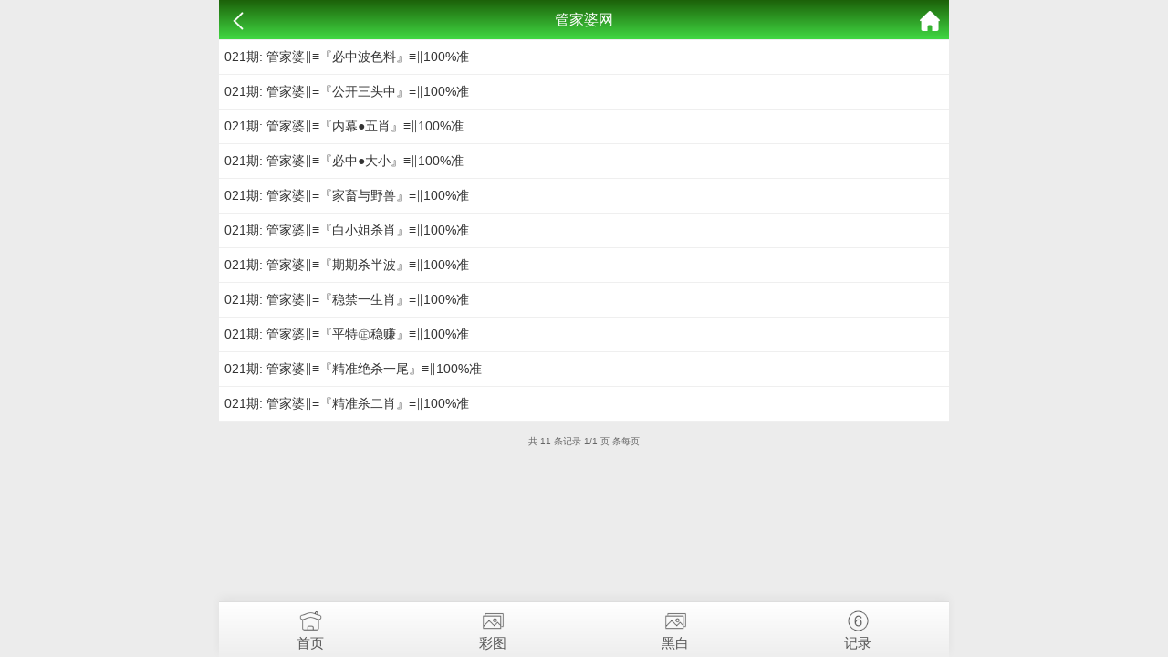

--- FILE ---
content_type: text/html; charset=utf-8
request_url: https://scjjfs.com/k_list.aspx?id=5
body_size: 3339
content:
<!doctype html>
<html lang="en">
<head>
    <meta charset="utf-8">
    <title>管家婆网</title>
    <meta name="keywords" content="管家婆网" />
    <meta name="description" content="管家婆网" />
    <meta name="viewport" content="width=device-width, initial-scale=1.0, maximum-scale=1.0, minimum-scale=1.0, user-scalable=no, minimal-ui">
<style type="text/css">
* {
	margin: 0;
	padding: 0;
	list-style-type: none;
	border: none;
}

body,html {
	min-height: 100%;
	width: 100%;
	height: 100%;
}

body {
	font: 15px/1.5 'Microsoft YaHei','å®‹ä½“',Tahoma,Arial,sans-serif;
	background-color: #ececec;
	margin: 0 auto;
	position: relative;
	max-width: 800px;
}

li {
	list-style: none;
}

a {
	color: #333;
	text-decoration: none;
}

a:link {
	text-decoration: none;
}

a:visited {
	text-decoration: none;
}

a:hover {
	text-decoration: none;
}

a:active {
	text-decoration: none;
}

.clear {
	clear: both;
}

.white-box {
	padding: 8px;
	border: solid 1px #cfcfcf;
	border-radius: 3px;
	background: #fff;
	text-align: center;
}

.white-box li {
	line-height: 27px;
	border-bottom: 1px dashed #ccc;
}

.white-box.red {
	color: #fff;
	border-color: #00fd06;
	background: #167c18;
}

.white-box.red a {
	color: #fff;
}


header {
	width: 100%;
	max-width: 800px;
	margin-left: auto;
	margin-right: auto;
	position: fixed;
	top: 0;
	left: 0;
	right: 0;
	z-index: 400;
	height: 44px;
	background: linear-gradient(to top,#41d843,#1c6109);
	text-align: center;
	line-height: 44px;
	font-size: 16px;
	color: #fff;
	box-sizing: border-box;
	border-bottom: 1px solid #efefef;
}

header .back {
	position: absolute;
	left: 10px;
}

header .back img {
	width: 22px;
	vertical-align: middle;
}

header .home {
	position: absolute;
	right: 10px;
}

header .home img {
	width: 22px;
	vertical-align: middle;
}

.home-word{display:block;text-align:center;padding:10px 0;}
.home-word label.red{font-size:1.25rem;color:red;}
.home-word label.green{font-size:1.25rem;color:#16b100;}
.home-word label.orange{font-size:1.25rem;color:orange;}
.line-bottom{
	border-top-width: 1px;
	border-bottom-width: 1px;
	border-top-style: solid;
	border-bottom-style: solid;
	border-top-color: #007000;
	border-bottom-color: #007000;
}

section {
	width: 100%;
	max-width: 800px;
	margin-left: auto;
	margin-right: auto;
	padding-top: 44px;
}

section .fl-list {
	width: 100%;
}

section .fl-list li {
	display: block;
	border-bottom: 1px solid #efefef;
	background: #fff;
	padding: 8px 6px;
	font-size: 14px;
	position: relative;
	overflow: hidden;
	text-overflow: ellipsis;
	white-space: nowrap;
}

section .ne-list {
	width: 100%;
}

section .ne-list li {
	float: left;
	width: 33%;
	text-align: center;
	margin: 0 .16%
}

section .ne-list li a {
	margin-top: 6px;
	background-color: #fff;
	border: 1px solid #cfcfcf;
	border-radius: 3px;
	display: block;
	height: 38px;
	line-height: 38px;
	overflow: hidden;
	position: relative;
	text-align: center;
	text-overflow: ellipsis;
	white-space: nowrap;
	font-size: 15px;
}


section .warp {
	width: 100%;
	background-color: #fff;
}

section .warp .title {
	text-align: center;
	padding: 0 12px 5px 12px;
	position: relative;
	border-bottom: 1px solid #efefef;
}

section .warp .title .time {
	color: #909aa4;
}

section .warp .title h2 {
	font-size: 16px;
	padding: 10px 0 5px 0;
	color: #222;
	line-height: 28px;
	font-weight: 400;
}

section .warp .content {
	overflow: hidden;
	padding: 0 12px;
	position: relative;
	box-sizing: border-box;
	font-size: 14px;
}

section .warp .content img {
	width: 100%;
}

section .warp .content p {
	margin: 10px 0;
	word-wrap: break-word;
}

section .warp .pstyle {
	color: #d4237a;
}

section .warp .lpage {
	padding: 7px 12px;
	position: relative;
	box-sizing: border-box;
	font-size: 14px;
	border: 1px solid #dbdbdb;
}

section .warp .lpage p {
	line-height: 28px;
}


.page {
	width: 100%;
	padding: .5px 0;
	margin-top: 10px;
}

.page .paginList .current {
	background: #ddd;
}

.page .paginList .current a {
	color: #333;
}

.page .message {
	padding-top: .3rem;
	text-align: center;
	font-size: .6rem;
	color: #666;
	text-align: center;
}

.page ul {
	padding: .3rem .5rem;
	text-align: center;
}

.page ul li {
	padding: .3rem;
	display: inline-block;
	border: 1px solid #ccc;
	border-radius: 6px;
	margin-right: 5px;
	text-decoration: none;
	min-width: 1rem;
	text-align: center;
	font-size: .65rem;
	margin-bottom: 5px;
	background: #fff;
}

.page ul li.active {
	background-color: #efefef;
}

.page ul li a {
	display: inline-block;
	color: #444;
}

.page ul li a:hover {
	-webkit-tap-highlight-color: rgba(255,255,255,0);
}


.cgi-foot {
	padding: 20px 0;
	font-size: 14px;
	color: #fff;
	text-align: center;
	background: #039e6d;
}

.cgi-foot-blank {
	background: #edfcf6;
}

.cgi-foot-blank {
	height: 60px;
	clear: both;
	overflow: hidden;
}

.cgi-foot-links {
	width: 100%;
	max-width: 800px;
	height: 60px;
	border-top: solid 1px #ddd;
	box-shadow: 0 -4px 10px rgba(0,0,0,.05);
	background: #fff;
	background-image: -webkit-linear-gradient(to top,#eee,#fff);
	background-image: linear-gradient(to top,#eee,#fff);
	position: fixed;
	bottom: 0;
	z-index: 70;
}

.cgi-foot-links ul li {
	float: left;
	width: 25%;
	text-align: center;
}

.cgi-foot-links ul li a {
	font-size: 15px;
	color: #555;
}

.cgi-foot-links ul li a.hover {
	color: red;
}

.cgi-foot-links ul li a span {
	height: 34px;
	display: block;
}

.cgi-foot-links ul li a span.cfl1 {
	background: url(css/style7/cfl1.png) 50% 8px no-repeat;
	background-size: auto 25px;
}

.cgi-foot-links ul li a span.cfl2 {
	background: url(css/style7/cfl2.png) 50% 8px no-repeat;
	background-size: auto 25px;
}

.cgi-foot-links ul li a span.cfl3 {
	background: url(css/style7/cfl3.png) 50% 8px no-repeat;
	background-size: auto 25px;
}

.cgi-foot-links ul li a span.cfl4 {
	background: url(css/style7/cfl4.png) 50% 8px no-repeat;
	background-size: auto 25px;
}

.cgi-foot-links ul li a.hover span.cfl1 {
	background: url(css/style7/cfl1-2.png) 50% 8px no-repeat;
	background-size: auto 25px;
}

.cgi-foot-links ul li a.hover span.cfl2 {
	background: url(css/style7/cfl2-2.png) 50% 8px no-repeat;
	background-size: auto 25px;
}

.cgi-foot-links ul li a.hover span.cfl3 {
	background: url(css/style7/cfl3-2.png) 50% 8px no-repeat;
	background-size: auto 25px;
}

.cgi-foot-links ul li a.hover span.cfl4 {
	background: url(css/style7/cfl4-2.png) 50% 8px no-repeat;
	background-size: auto 25px;
}
</style>
<script type="text/javascript" src="https://code.jquery.com/jquery-1.11.2.min.js"></script>
<script language="JavaScript" type="text/javascript">
$(document).ready(function () {
    //查找Ajax标签
    $("span[type=ajax]").each(function () {
        loadAjaxLabel($(this));
    });

    //显示期数标签
    if ($("span[type=showperiods]").length > 0) {
        var url = "/tools/Submit_Ajax.ashx?action=getkj";
        $.ajax({
            url: url,
            type: "GET",
            cache: false,
            dataType: "json",
            error: function () { },
            success: function (data) {
                if (data.status === 1) {
                    $("span[type=showperiods]").each(function () {;
                        $(this).html(data.nextperiods);
                    }); 
                }
            }
        });
    }
});
//加载Ajax标签
function loadAjaxLabel(obj) {
    var data = obj.attr("id") + "-----";
    var array = data.split("-");
    var labeltype = array[0].toLowerCase();
    if (labeltype === "http") {
        GetHttpLabel(obj, array);
    } else if (labeltype === "articlecontent") {
        GetArticleContent(obj, array);
    }
}

//获得采集标签內容
function GetHttpLabel(obj, array) {
    $.get("/tools/Label_Ajax.ashx?action=gethttplabel&itemename=" + array[1] + "&param=" + array[2] + "&random=" + Math.random() + "", function (data) {
        $(obj).html(data);
    });
}

//获得文章标签內容
function GetArticleContent(obj, array) {
    $(obj).html("<img src='/images/loading.gif' alt='正在读取数据...' />");
    $.get("/tools/Label_Ajax.ashx?action=getarticlecontent&id=" + array[1] + "&random=" + Math.random() + "", function (data) {
        $(obj).html(data);
    });
}
</script>
</head>
<body>
    <header>
        <span class="back" onclick="javascript:history.back(-1);"><img src="/css/style7/back.png" alt=""></span>
        <span class="list">管家婆网</span>
        <a class="home" href="/"><img src="/css/style7/home.png" alt=""></a>
    </header>
    <section>
        <div class="fl-list">
            <!--正文内容-->
            <ul style="background: #fff;">
			       
    
     
        
    



				<li><a href="k_content.aspx?id=182&tid=5">021期: 管家婆‖≡『必中波色料』≡‖100%准</a></li><li><a href="k_content.aspx?id=181&tid=5">021期: 管家婆‖≡『公开三头中』≡‖100%准</a></li><li><a href="k_content.aspx?id=180&tid=5">021期: 管家婆‖≡『内幕●五肖』≡‖100%准</a></li><li><a href="k_content.aspx?id=179&tid=5">021期: 管家婆‖≡『必中●大小』≡‖100%准</a></li><li><a href="k_content.aspx?id=178&tid=5">021期: 管家婆‖≡『家畜与野兽』≡‖100%准</a></li><li><a href="k_content.aspx?id=177&tid=5">021期: 管家婆‖≡『白小姐杀肖』≡‖100%准</a></li><li><a href="k_content.aspx?id=176&tid=5">021期: 管家婆‖≡『期期杀半波』≡‖100%准</a></li><li><a href="k_content.aspx?id=175&tid=5">021期: 管家婆‖≡『稳禁一生肖』≡‖100%准</a></li><li><a href="k_content.aspx?id=174&tid=5">021期: 管家婆‖≡『平特㊣稳赚』≡‖100%准</a></li><li><a href="k_content.aspx?id=173&tid=5">021期: 管家婆‖≡『精准绝杀一尾』≡‖100%准</a></li><li><a href="k_content.aspx?id=172&tid=5">021期: 管家婆‖≡『精准杀二肖』≡‖100%准</a></li>				

    
    
    
    
    


			</ul>
        </div>
        <!-- 分页 -->
        <div class="page">
            <div><div class="message">共 11 条记录 1/1 页 条每页</div> <ul class="paginList">    </ul></div>		</div>
        </div>
        <div class="clear"></div>
    </section>
    
    <div style="height:65px"></div>
    <!--底部链接-->
    <div class="cgi-foot-links">
        <ul class="clearfix">
            <li><a href="/"><span class="cfl1"></span>首页</a></li>
            <li><a href="k_imageslist.aspx"><span class="cfl4"></span>彩图</a></li>
            <li><a href="k_imageslist2.aspx"><span class="cfl4"></span>黑白</a></li>
            <li><a href="https://kjkj123com-01011-amkj.606098.com/"><span class="cfl3"></span>记录</a></li>
        </ul>
    </div>
<div style="display:none">
<!--统计代码-->

</div>
<script defer src="https://static.cloudflareinsights.com/beacon.min.js/vcd15cbe7772f49c399c6a5babf22c1241717689176015" integrity="sha512-ZpsOmlRQV6y907TI0dKBHq9Md29nnaEIPlkf84rnaERnq6zvWvPUqr2ft8M1aS28oN72PdrCzSjY4U6VaAw1EQ==" data-cf-beacon='{"version":"2024.11.0","token":"8d0ac0e8c0f248ecb96370c6aaa40d88","r":1,"server_timing":{"name":{"cfCacheStatus":true,"cfEdge":true,"cfExtPri":true,"cfL4":true,"cfOrigin":true,"cfSpeedBrain":true},"location_startswith":null}}' crossorigin="anonymous"></script>
</body>
</html>
